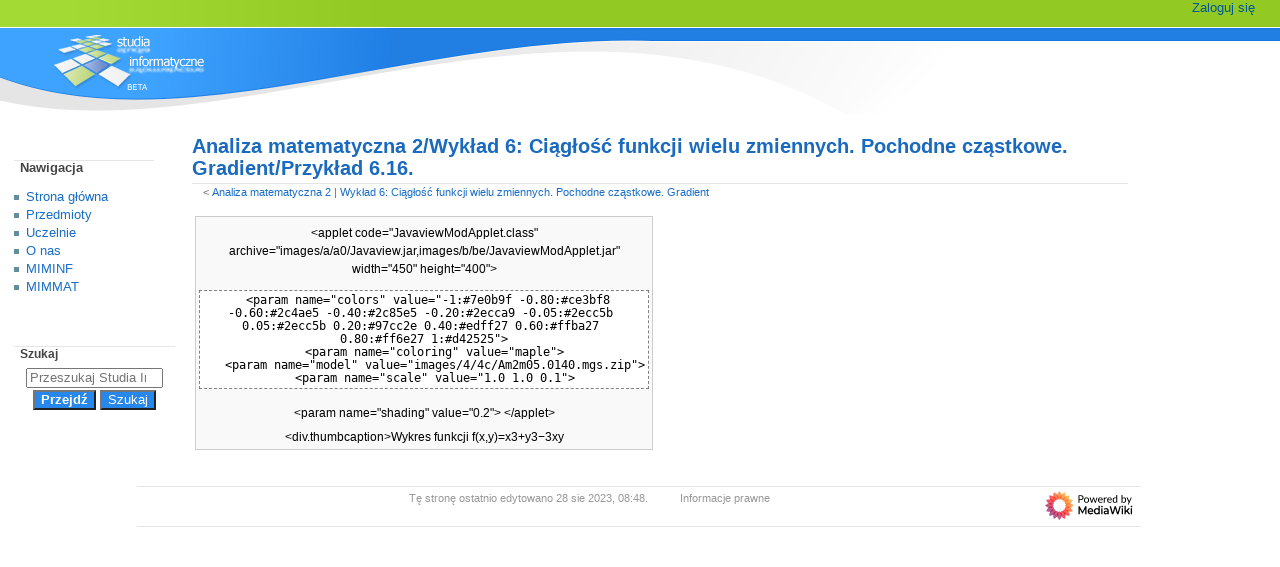

--- FILE ---
content_type: text/html; charset=UTF-8
request_url: https://wazniak.mimuw.edu.pl/index.php?title=Analiza_matematyczna_2/Wyk%C5%82ad_6:_Ci%C4%85g%C5%82o%C5%9B%C4%87_funkcji_wielu_zmiennych._Pochodne_cz%C4%85stkowe._Gradient/Przyk%C5%82ad_6.16.
body_size: 5214
content:
<!DOCTYPE html>
<html class="client-nojs" lang="pl" dir="ltr">
<head>
<meta charset="UTF-8">
<title>Analiza matematyczna 2/Wykład 6: Ciągłość funkcji wielu zmiennych. Pochodne cząstkowe. Gradient/Przykład 6.16. – Studia Informatyczne</title>
<script>document.documentElement.className="client-js";RLCONF={"wgBreakFrames":false,"wgSeparatorTransformTable":[",\t."," \t,"],"wgDigitTransformTable":["",""],"wgDefaultDateFormat":"dmy","wgMonthNames":["","styczeń","luty","marzec","kwiecień","maj","czerwiec","lipiec","sierpień","wrzesień","październik","listopad","grudzień"],"wgRequestId":"08b56a9ce4aca4363a087678","wgCanonicalNamespace":"","wgCanonicalSpecialPageName":false,"wgNamespaceNumber":0,"wgPageName":"Analiza_matematyczna_2/Wykład_6:_Ciągłość_funkcji_wielu_zmiennych._Pochodne_cząstkowe._Gradient/Przykład_6.16.","wgTitle":"Analiza matematyczna 2/Wykład 6: Ciągłość funkcji wielu zmiennych. Pochodne cząstkowe. Gradient/Przykład 6.16.","wgCurRevisionId":79696,"wgRevisionId":79696,"wgArticleId":27078,"wgIsArticle":true,"wgIsRedirect":false,"wgAction":"view","wgUserName":null,"wgUserGroups":["*"],"wgCategories":[],"wgPageViewLanguage":"pl","wgPageContentLanguage":"pl","wgPageContentModel":"wikitext","wgRelevantPageName":"Analiza_matematyczna_2/Wykład_6:_Ciągłość_funkcji_wielu_zmiennych._Pochodne_cząstkowe._Gradient/Przykład_6.16.","wgRelevantArticleId":27078,"wgIsProbablyEditable":false,"wgRelevantPageIsProbablyEditable":false,"wgRestrictionEdit":[],"wgRestrictionMove":[],"wgVisualEditor":{"pageLanguageCode":"pl","pageLanguageDir":"ltr","pageVariantFallbacks":"pl"},"wgEditSubmitButtonLabelPublish":false};
RLSTATE={"site.styles":"ready","user.styles":"ready","user":"ready","user.options":"loading","ext.math.styles":"ready","skins.monobook.styles":"ready","ext.embedVideo.styles":"ready","ext.visualEditor.desktopArticleTarget.noscript":"ready"};RLPAGEMODULES=["site","mediawiki.page.ready","skins.monobook.scripts","ext.embedVideo.overlay","ext.visualEditor.desktopArticleTarget.init","ext.visualEditor.targetLoader"];</script>
<script>(RLQ=window.RLQ||[]).push(function(){mw.loader.impl(function(){return["user.options@12s5i",function($,jQuery,require,module){mw.user.tokens.set({"patrolToken":"+\\","watchToken":"+\\","csrfToken":"+\\"});
}];});});</script>
<link rel="stylesheet" href="/load.php?lang=pl&amp;modules=ext.embedVideo.styles%7Cext.math.styles%7Cext.visualEditor.desktopArticleTarget.noscript%7Cskins.monobook.styles&amp;only=styles&amp;skin=monobook">
<script async="" src="/load.php?lang=pl&amp;modules=startup&amp;only=scripts&amp;raw=1&amp;skin=monobook"></script>
<meta name="ResourceLoaderDynamicStyles" content="">
<link rel="stylesheet" href="/load.php?lang=pl&amp;modules=site.styles&amp;only=styles&amp;skin=monobook">
<meta name="generator" content="MediaWiki 1.43.3">
<meta name="robots" content="max-image-preview:standard">
<meta name="format-detection" content="telephone=no">
<meta name="viewport" content="width=device-width, initial-scale=1.0, user-scalable=yes, minimum-scale=0.25, maximum-scale=5.0">
<link rel="search" type="application/opensearchdescription+xml" href="/rest.php/v1/search" title="Studia Informatyczne (pl)">
<link rel="EditURI" type="application/rsd+xml" href="https://wazniak.mimuw.edu.pl/api.php?action=rsd">
<link rel="alternate" type="application/atom+xml" title="Kanał Atom Studia Informatyczne" href="/index.php?title=Specjalna:Ostatnie_zmiany&amp;feed=atom">
</head>
<body class="mediawiki ltr sitedir-ltr mw-hide-empty-elt ns-0 ns-subject page-Analiza_matematyczna_2_Wykład_6_Ciągłość_funkcji_wielu_zmiennych_Pochodne_cząstkowe_Gradient_Przykład_6_16 rootpage-Analiza_matematyczna_2 skin-monobook action-view skin--responsive"><div id="globalWrapper">
	<div id="column-content">
		<div id="content" class="mw-body" role="main">
			<a id="top"></a>
			<div id="siteNotice"></div>
			<div class="mw-indicators">
			</div>
			<h1 id="firstHeading" class="firstHeading mw-first-heading"><span class="mw-page-title-main">Analiza matematyczna 2/Wykład 6: Ciągłość funkcji wielu zmiennych. Pochodne cząstkowe. Gradient/Przykład 6.16.</span></h1>
			<div id="bodyContent" class="monobook-body">
				<div id="siteSub">Z Studia Informatyczne</div>
				<div id="contentSub" ><div id="mw-content-subtitle"><div class="subpages">&lt; <bdi dir="ltr"><a href="/index.php?title=Analiza_matematyczna_2" title="Analiza matematyczna 2">Analiza matematyczna 2</a></bdi> | <bdi dir="ltr"><a href="/index.php?title=Analiza_matematyczna_2/Wyk%C5%82ad_6:_Ci%C4%85g%C5%82o%C5%9B%C4%87_funkcji_wielu_zmiennych._Pochodne_cz%C4%85stkowe._Gradient" title="Analiza matematyczna 2/Wykład 6: Ciągłość funkcji wielu zmiennych. Pochodne cząstkowe. Gradient">Wykład 6: Ciągłość funkcji wielu zmiennych. Pochodne cząstkowe. Gradient</a></bdi></div></div></div>
				
				<div id="jump-to-nav"></div><a href="#column-one" class="mw-jump-link">Przejdź do nawigacji</a><a href="#searchInput" class="mw-jump-link">Przejdź do wyszukiwania</a>
				<!-- start content -->
				<div id="mw-content-text" class="mw-body-content"><div class="mw-content-ltr mw-parser-output" lang="pl" dir="ltr"><center>
<div class="thumb"><div style="width:450px;">
<p>&lt;applet code="JavaviewModApplet.class" archive="images/a/a0/Javaview.jar,images/b/be/JavaviewModApplet.jar" width="450" height="400"&gt;
</p>
<pre>  &lt;param name="colors" value="-1:#7e0b9f -0.80:#ce3bf8 -0.60:#2c4ae5 -0.40:#2c85e5 -0.20:#2ecca9 -0.05:#2ecc5b 0.05:#2ecc5b 0.20:#97cc2e 0.40:#edff27 0.60:#ffba27 0.80:#ff6e27 1:#d42525"&gt;
   &lt;param name="coloring" value="maple"&gt;
   &lt;param name="model" value="images/4/4c/Am2m05.0140.mgs.zip"&gt;
   &lt;param name="scale" value="1.0 1.0 0.1"&gt;
</pre>
<p>	 &lt;param name="shading" value="0.2"&gt;
&lt;/applet&gt;
</p>
&lt;div.thumbcaption&gt;Wykres funkcji <math class="mwe-math-element" xmlns="http://www.w3.org/1998/Math/MathML"><mrow data-mjx-texclass="ORD"><mstyle displaystyle="true" scriptlevel="0"><mi>f</mi><mo stretchy="false">(</mo><mi>x</mi><mo>,</mo><mi>y</mi><mo stretchy="false">)</mo><mo stretchy="false">=</mo><msup><mi>x</mi><mrow data-mjx-texclass="ORD"><mn>3</mn></mrow></msup><mo stretchy="false">+</mo><msup><mi>y</mi><mrow data-mjx-texclass="ORD"><mn>3</mn></mrow></msup><mo stretchy="false">&#x2212;</mo><mn>3</mn><mi>x</mi><mi>y</mi></mstyle></mrow></math></div>
</div>
</center>
<!-- 
NewPP limit report
Cached time: 20251220093621
Cache expiry: 864000
Reduced expiry: false
Complications: []
CPU time usage: 0.011 seconds
Real time usage: 0.011 seconds
Preprocessor visited node count: 6/1000000
Post‐expand include size: 0/2097152 bytes
Template argument size: 0/2097152 bytes
Highest expansion depth: 2/100
Expensive parser function count: 0/100
Unstrip recursion depth: 0/20
Unstrip post‐expand size: 523/5000000 bytes
-->
<!--
Transclusion expansion time report (%,ms,calls,template)
100.00%    0.000      1 -total
-->

<!-- Saved in parser cache with key osilek1-osi_:pcache:idhash:27078-0!canonical and timestamp 20251220093621 and revision id 79696. Rendering was triggered because: page-view
 -->
</div>
<div class="printfooter" data-nosnippet="">Źródło: „<a dir="ltr" href="https://wazniak.mimuw.edu.pl/index.php?title=Analiza_matematyczna_2/Wykład_6:_Ciągłość_funkcji_wielu_zmiennych._Pochodne_cząstkowe._Gradient/Przykład_6.16.&amp;oldid=79696">https://wazniak.mimuw.edu.pl/index.php?title=Analiza_matematyczna_2/Wykład_6:_Ciągłość_funkcji_wielu_zmiennych._Pochodne_cząstkowe._Gradient/Przykład_6.16.&amp;oldid=79696</a>”</div></div>
				<div id="catlinks" class="catlinks catlinks-allhidden" data-mw="interface"></div>
				<!-- end content -->
				<div class="visualClear"></div>
			</div>
		</div>
		<div class="visualClear"></div>
	</div>
	<div id="column-one" >
		<h2>Menu nawigacyjne</h2>
		<div role="navigation" class="portlet" id="p-cactions" aria-labelledby="p-cactions-label">
			<h3 id="p-cactions-label" >Działania na stronie</h3>
			<div class="pBody">
				<ul >
				<li id="ca-nstab-main" class="selected mw-list-item"><a href="/index.php?title=Analiza_matematyczna_2/Wyk%C5%82ad_6:_Ci%C4%85g%C5%82o%C5%9B%C4%87_funkcji_wielu_zmiennych._Pochodne_cz%C4%85stkowe._Gradient/Przyk%C5%82ad_6.16." title="Zobacz stronę treści [c]" accesskey="c">Strona</a></li><li id="ca-talk" class="new mw-list-item"><a href="/index.php?title=Dyskusja:Analiza_matematyczna_2/Wyk%C5%82ad_6:_Ci%C4%85g%C5%82o%C5%9B%C4%87_funkcji_wielu_zmiennych._Pochodne_cz%C4%85stkowe._Gradient/Przyk%C5%82ad_6.16.&amp;action=edit&amp;redlink=1" rel="discussion" class="new" title="Dyskusja o zawartości tej strony (strona nie istnieje) [t]" accesskey="t">Dyskusja</a></li><li id="ca-view" class="selected mw-list-item"><a href="/index.php?title=Analiza_matematyczna_2/Wyk%C5%82ad_6:_Ci%C4%85g%C5%82o%C5%9B%C4%87_funkcji_wielu_zmiennych._Pochodne_cz%C4%85stkowe._Gradient/Przyk%C5%82ad_6.16.">Czytaj</a></li><li id="ca-viewsource" class="mw-list-item"><a href="/index.php?title=Analiza_matematyczna_2/Wyk%C5%82ad_6:_Ci%C4%85g%C5%82o%C5%9B%C4%87_funkcji_wielu_zmiennych._Pochodne_cz%C4%85stkowe._Gradient/Przyk%C5%82ad_6.16.&amp;action=edit" title="Ta strona jest zabezpieczona. Możesz zobaczyć kod źródłowy. [e]" accesskey="e">Kod źródłowy</a></li><li id="ca-history" class="mw-list-item"><a href="/index.php?title=Analiza_matematyczna_2/Wyk%C5%82ad_6:_Ci%C4%85g%C5%82o%C5%9B%C4%87_funkcji_wielu_zmiennych._Pochodne_cz%C4%85stkowe._Gradient/Przyk%C5%82ad_6.16.&amp;action=history" title="Starsze wersje tej strony [h]" accesskey="h">Historia</a></li>
				
				</ul>
			</div>
		</div>
		
<div role="navigation" class="portlet mw-portlet mw-portlet-cactions-mobile"
	id="p-cactions-mobile" aria-labelledby="p-cactions-mobile-label">
	<h3 id="p-cactions-mobile-label" >Opcje strony</h3>
	<div class="pBody">
		<ul ><li id="main-mobile" class="selected mw-list-item"><a href="/index.php?title=Analiza_matematyczna_2/Wyk%C5%82ad_6:_Ci%C4%85g%C5%82o%C5%9B%C4%87_funkcji_wielu_zmiennych._Pochodne_cz%C4%85stkowe._Gradient/Przyk%C5%82ad_6.16." title="Strona">Strona</a></li><li id="talk-mobile" class="new mw-list-item"><a href="/index.php?title=Dyskusja:Analiza_matematyczna_2/Wyk%C5%82ad_6:_Ci%C4%85g%C5%82o%C5%9B%C4%87_funkcji_wielu_zmiennych._Pochodne_cz%C4%85stkowe._Gradient/Przyk%C5%82ad_6.16.&amp;action=edit&amp;redlink=1" title=" (strona nie istnieje)" class="new">Dyskusja</a></li><li id="ca-more" class="mw-list-item"><a href="#p-cactions">Więcej</a></li><li id="ca-tools" class="mw-list-item"><a href="#p-tb" title="Narzędzia">Narzędzia</a></li></ul>
		
	</div>
</div>

		<div role="navigation" class="portlet" id="p-personal" aria-labelledby="p-personal-label">
			<h3 id="p-personal-label" >Narzędzia osobiste</h3>
			<div class="pBody">
				<ul >
				<li id="pt-login" class="mw-list-item"><a href="/index.php?title=Specjalna:Zaloguj&amp;returnto=Analiza+matematyczna+2%2FWyk%C5%82ad+6%3A+Ci%C4%85g%C5%82o%C5%9B%C4%87+funkcji+wielu+zmiennych.+Pochodne+cz%C4%85stkowe.+Gradient%2FPrzyk%C5%82ad+6.16." title="Zachęcamy do zalogowania się, choć nie jest to obowiązkowe. [o]" accesskey="o">Zaloguj się</a></li>
				</ul>
			</div>
		</div>
		<div class="portlet" id="p-logo" role="banner">
			<a href="/index.php?title=Strona_g%C5%82%C3%B3wna" class="mw-wiki-logo"></a>
		</div>
		<div id="sidebar">
		
<div role="navigation" class="portlet mw-portlet mw-portlet-Nawigacja"
	id="p-Nawigacja" aria-labelledby="p-Nawigacja-label">
	<h3 id="p-Nawigacja-label" >Nawigacja</h3>
	<div class="pBody">
		<ul ><li id="n-mainpage" class="mw-list-item"><a href="/index.php?title=Strona_g%C5%82%C3%B3wna" title="Zobacz stronę główną [z]" accesskey="z">Strona główna</a></li><li id="n-Przedmioty" class="mw-list-item"><a href="/index.php?title=Przedmioty">Przedmioty</a></li><li id="n-Uczelnie" class="mw-list-item"><a href="/index.php?title=Lista_przedmiot%C3%B3w_w_podziale_na_uczelnie">Uczelnie</a></li><li id="n-O-nas" class="mw-list-item"><a href="/index.php?title=O_nas">O nas</a></li><li id="n-MIMINF" class="mw-list-item"><a href="/index.php?title=MIMINF:Strona_g%C5%82%C3%B3wna">MIMINF</a></li><li id="n-MIMMAT" class="mw-list-item"><a href="/index.php?title=MIMMAT:Strona_g%C5%82%C3%B3wna">MIMMAT</a></li></ul>
		
	</div>
</div>

		<div role="search" class="portlet" id="p-search">
			<h3 id="p-search-label" ><label for="searchInput">Szukaj</label></h3>
			<div class="pBody" id="searchBody">
				<form action="/index.php" id="searchform"><input type="hidden" value="Specjalna:Szukaj" name="title"><input type="search" name="search" placeholder="Przeszukaj Studia Informatyczne" aria-label="Przeszukaj Studia Informatyczne" autocapitalize="sentences" title="Przeszukaj Studia Informatyczne [f]" accesskey="f" id="searchInput"><input type="submit" name="go" value="Przejdź" title="Przejdź do strony o dokładnie takim tytule, o ile istnieje" class="searchButton" id="searchButton"> <input type="submit" name="fulltext" value="Szukaj" title="Szukaj wprowadzonego tekstu w treści stron" class="searchButton mw-fallbackSearchButton" id="mw-searchButton"></form>
			</div>
		</div>
		
<div role="navigation" class="portlet mw-portlet mw-portlet-tb"
	id="p-tb" aria-labelledby="p-tb-label">
	<h3 id="p-tb-label" >Narzędzia</h3>
	<div class="pBody">
		<ul ><li id="t-whatlinkshere" class="mw-list-item"><a href="/index.php?title=Specjalna:Linkuj%C4%85ce/Analiza_matematyczna_2/Wyk%C5%82ad_6:_Ci%C4%85g%C5%82o%C5%9B%C4%87_funkcji_wielu_zmiennych._Pochodne_cz%C4%85stkowe._Gradient/Przyk%C5%82ad_6.16." title="Pokaż listę wszystkich stron linkujących do tej strony [j]" accesskey="j">Linkujące</a></li><li id="t-recentchangeslinked" class="mw-list-item"><a href="/index.php?title=Specjalna:Zmiany_w_linkowanych/Analiza_matematyczna_2/Wyk%C5%82ad_6:_Ci%C4%85g%C5%82o%C5%9B%C4%87_funkcji_wielu_zmiennych._Pochodne_cz%C4%85stkowe._Gradient/Przyk%C5%82ad_6.16." rel="nofollow" title="Ostatnie zmiany w stronach, do których ta strona linkuje [k]" accesskey="k">Zmiany w linkowanych</a></li><li id="t-specialpages" class="mw-list-item"><a href="/index.php?title=Specjalna:Strony_specjalne" title="Lista wszystkich stron specjalnych [q]" accesskey="q">Strony specjalne</a></li><li id="t-print" class="mw-list-item"><a href="javascript:print();" rel="alternate" title="Wersja do wydruku [p]" accesskey="p">Wersja do druku</a></li><li id="t-permalink" class="mw-list-item"><a href="/index.php?title=Analiza_matematyczna_2/Wyk%C5%82ad_6:_Ci%C4%85g%C5%82o%C5%9B%C4%87_funkcji_wielu_zmiennych._Pochodne_cz%C4%85stkowe._Gradient/Przyk%C5%82ad_6.16.&amp;oldid=79696" title="Stały link do tej wersji tej strony">Link do tej wersji</a></li><li id="t-info" class="mw-list-item"><a href="/index.php?title=Analiza_matematyczna_2/Wyk%C5%82ad_6:_Ci%C4%85g%C5%82o%C5%9B%C4%87_funkcji_wielu_zmiennych._Pochodne_cz%C4%85stkowe._Gradient/Przyk%C5%82ad_6.16.&amp;action=info" title="Więcej informacji na temat tej strony">Informacje o tej stronie</a></li></ul>
		
	</div>
</div>

		
		</div>
		<a href="#sidebar" title="Przejdź do nawigacji"
			class="menu-toggle" id="sidebar-toggle"></a>
		<a href="#p-personal" title="narzędzia użytkownika"
			class="menu-toggle" id="p-personal-toggle"></a>
		<a href="#globalWrapper" title="powrót na górę"
			class="menu-toggle" id="globalWrapper-toggle"></a>
	</div>
	<!-- end of the left (by default at least) column -->
	<div class="visualClear"></div>
	<div id="footer" class="mw-footer" role="contentinfo"
		>
		<div id="f-poweredbyico" class="footer-icons">
			<a href="https://www.mediawiki.org/" class="cdx-button cdx-button--fake-button cdx-button--size-large cdx-button--fake-button--enabled"><img src="/resources/assets/poweredby_mediawiki.svg" alt="Powered by MediaWiki" width="88" height="31" loading="lazy"></a>
		</div>
		<ul id="f-list">
			<li id="lastmod"> Tę stronę ostatnio edytowano 28 sie 2023, 08:48.</li>
			<li id="privacy"><a href="/index.php?title=Studia_Informatyczne:Polityka_prywatno%C5%9Bci">Polityka prywatności</a></li><li id="about"><a href="/index.php?title=Studia_Informatyczne:O_Studia_Informatyczne">O Studia Informatyczne</a></li><li id="disclaimers"><a href="/index.php?title=Studia_Informatyczne:Informacje_prawne">Informacje prawne</a></li>
		</ul>
	</div>
</div>
<script>(RLQ=window.RLQ||[]).push(function(){mw.config.set({"wgBackendResponseTime":382,"wgPageParseReport":{"limitreport":{"cputime":"0.011","walltime":"0.011","ppvisitednodes":{"value":6,"limit":1000000},"postexpandincludesize":{"value":0,"limit":2097152},"templateargumentsize":{"value":0,"limit":2097152},"expansiondepth":{"value":2,"limit":100},"expensivefunctioncount":{"value":0,"limit":100},"unstrip-depth":{"value":0,"limit":20},"unstrip-size":{"value":523,"limit":5000000},"timingprofile":["100.00%    0.000      1 -total"]},"cachereport":{"timestamp":"20251220093621","ttl":864000,"transientcontent":false}}});});</script>
</body>
</html>